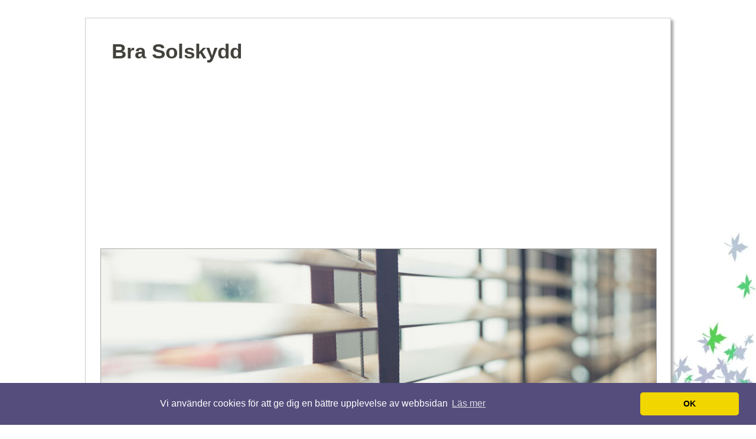

--- FILE ---
content_type: text/html; charset=utf-8
request_url: https://www.brasolskydd.se/markiser-och-energifonster-en-perfekt-kombination
body_size: 6701
content:
<!DOCTYPE html>
<head>
    <title>Markiser och energifönster - en perfekt kombination | Bra Solskydd</title>

<style>body{font:16px/1.4 Verdana,Arial,Helvetica,sans-serif;background:#fff;margin:0;padding:0;color:#000;background:url(https://staticjw.com/n/templates/SCsimple/images/bg.jpg);background-repeat:no-repeat;background-attachment:fixed;background-position:right bottom;text-align:center;}ul,ol,dl{margin:10px 0 10px 16px;}h1,h2,h3,h4,h5,h6,p{margin-top:0;padding-right:5px;padding-left:5px;padding-top:5px;}ul li,ol li{margin-bottom:7px}a img{border:none;}a:link{color:#42413C;text-decoration:underline;}a:visited{color:#6E6C64;text-decoration:underline;}a:hover,a:active,a:focus{text-decoration:none;}.container{width:940px;background:#FFF;margin:30px auto;border:1px solid #ccc;text-align:left;padding:25px;box-shadow:4px 4px 4px #aaa;}.header{width:100%;}.header h1{margin:0;}.header hgroup{margin:0 2%}.header h3{margin:0;padding:10px 0;font-size:2.2em;line-height:1.2em;margin-bottom:-14px;}.header h3 a{text-decoration:none;}#site-description{margin:0;font-variant:normal;font-size:85%;margin-bottom:22px;}.page{clear:both;padding-top:10px;width:100%;}.menu{float:left;width:23.693%;padding:1.144%;min-height:300px;background:#fff;padding:15px 0;padding-left:5px;}.menu p{font-size:0.9em;}.menu ul{font-size:0.9em;padding-left:15px;padding-right:5px;}.content{width:71.115%;padding:0 2%;float:right;margin-bottom:30px;}.content ul,.content ol{padding:0 15px 0px 40px;}.content h1{border-left:solid 6px #bbb;border-bottom:solid 1px #bbb;padding-left:20px;font-family:Tahoma,Arial,Helvetica,sans-serif;font-size:1.6em;font-weight:lighter;margin-top:10px;line-height:1.2em;}.content h2{border-left:solid 6px #bbb;padding-left:12px;border-bottom:solid 1px #bbb;font-family:Tahoma,Arial,Helvetica,sans-serif;font-weight:lighter;}.content h3,.content h4,.content h5{border-left:solid 7px #ddd;border-bottom:solid 2px #ddd;padding-left:17px;font-family:Tahoma,Arial,Helvetica,sans-serif;font-weight:lighter;}hr{margin:30px 10px;border:1px solid #54D267;}ul#nav{list-style:none;border-top:1px solid #666;margin-bottom:15px;margin-left:0;}ul#nav li{border-bottom:1px solid #666;margin-bottom:0;}#active a{}ul#nav a,ul.nav a:visited{padding:5px 5px 5px 15px;display:block;width:100%;text-decoration:none;background:#fff;}ul#nav a:hover,ul.nav a:active,ul.nav a:focus{background:#555;width:91%;color:#FFF;}.footer{text-align:center;font-size:12px;color:#FFF;background:#000;padding:1px 10px 10px 10px;clear:both;width:100%;padding:1% 0;}.fltrt{float:right;margin-left:8px;}.fltlft{float:left;margin-right:8px;}.clearfloat{clear:both;height:0;font-size:1px;line-height:0px;}.content img,.menu img{background:#fafafa;border:1px solid #dcdcdc;padding:5px;height:auto;}img.float-right{margin:5px 0px 10px 10px;}img.float-left{margin:5px 10px 10px 0px;}code{margin:5px 0;padding:10px;text-align:left;display:block;overflow:auto;font:500 1em/1.5em 'Lucida Console','courier new',monospace ;border:1px solid #eee;background:#fff;}acronym{cursor:help;border-bottom:1px dashed #777;}blockquote{margin:10px;padding:0 35px 0 55px;border:1px solid #eee;background-color:#fff;background-image:url(https://staticjw.com/n/templates/SCsimple/images/66.jpg),url(https://staticjw.com/n/templates/SCsimple/images/99.jpg);background-repeat:no-repeat;background-position:top left,bottom right;font:italic 1.2em/1.4em Georgia,Arial,'Trebuchet MS',Tahoma,Sans-serif;color:#555;}#header-img img{border:1px solid #aaa}fieldset#contact-form{margin:20px 0px 20px 10px;padding:10px;font-size:14px;color:#000;background:url(https://staticjw.com/n/templates/SCsimple/images/email.jpg) bottom right no-repeat;border:1px solid #eee;}.menu h4{margin:15px 0 5px 0;}@media (max-width:1024px){.container{width:98%;}}@media (max-width:992px){.content img{max-width:98%;}.header h1{font-size:1.6em}ul#nav a:hover{width:90%;}.container{width:90%;margin:1% auto;padding:3%;border:1% solid #000}#site-description{font-size:80%;margin-bottom:1em}}@media (max-width:767px){textarea{width:90%}blockquote{margin:0;}blockquote p{font-size:0.8em}hr{margin:20px 10px;}ul#nav a:hover{width:87%;}.menu ul{padding-left:0;}.content{padding:0 1%;width:67.115%;}.content h1{font-size:1.6em}.content blockquote{margin:0}.content img,.menu img{padding:0;max-width:100%;height:auto;}.menu ul{margin-left:20px}#blog-list td{font-size:.9em}}@media (max-width:700px){.content h1{font-size:1.6em}.content{width:96%;float:none;}.menu{width:100%;margin-bottom:2em;float:none;padding:0}}@media (max-width:480px){body{font-size:103%;}blockquote{margin:10px;padding:0 27px;background-size:28px auto;}.content ul,.content ol{padding-left:20px;}#site-title{font-size:1.5em;line-height:1.1em;}.content h1{font-size:1.4em;line-height:0.9em;border-left:5px solid #555;padding-left:5px;}.content img,#sidebar1 img{float:none!important;clear:both;}}@media (max-width:320px){.blog-post h2.blog-title{border-bottom:0;border-left:0;padding-left:0;}.content h2,.content h3{padding-left:4px;}.content h2{font-size:1.3em;line-height:0.8em;}}</style>
    
    <link rel="icon" href="https://staticjw.com/empty-favicon.ico" sizes="any">
    <meta charset="utf-8">
    <link rel="canonical" href="https://www.brasolskydd.se/markiser-och-energifonster-en-perfekt-kombination">

    <meta name="viewport" content="width=device-width, initial-scale=1">

<!-- Global site tag (gtag.js) - Google Analytics -->
<script async src="https://www.googletagmanager.com/gtag/js?id=UA-142088848-1"></script>
<script>
  window.dataLayer = window.dataLayer || [];
  function gtag(){dataLayer.push(arguments);}
  gtag('js', new Date());

  gtag('config', 'UA-142088848-1');
</script>

<script async src="https://pagead2.googlesyndication.com/pagead/js/adsbygoogle.js"></script>
<script>
     (adsbygoogle = window.adsbygoogle || []).push({
          google_ad_client: "ca-pub-4382970602066077",
          enable_page_level_ads: true
     });
</script>

<link rel="stylesheet" type="text/css" href="//cdnjs.cloudflare.com/ajax/libs/cookieconsent2/3.1.0/cookieconsent.min.css" />
<script src="//cdnjs.cloudflare.com/ajax/libs/cookieconsent2/3.1.0/cookieconsent.min.js"></script>
<script>
window.addEventListener("load", function(){
window.cookieconsent.initialise({
  "palette": {
    "popup": {
      "background": "#554d7c"
    },
    "button": {
      "background": "#f1d600"
    }
  },
  "theme": "classic",
  "content": {
    "message": "Vi använder cookies för att ge dig en bättre upplevelse av webbsidan",
    "dismiss": "OK",
    "link": "Läs mer",
    "href": "https://policies.google.com/technologies/cookies?hl=sv"
  }
})});
</script>
</head>
<body>
    <style>.nav-collapse{clip:rect(0 0 0 0);max-height:0;position:absolute;display:block;overflow:hidden;zoom:1;}.nav-collapse.opened{max-height:9999px;}.nav-toggle{-webkit-tap-highlight-color:rgba(0,0,0,0);-webkit-touch-callout:none;-webkit-user-select:none;-moz-user-select:none;-ms-user-select:none;-o-user-select:none;user-select:none;width:60px;height:36px;z-index:999999;position:absolute;right:15px;top:4px;overflow:hidden;display:block;background:#000 url(https://images.staticjw.com/jim/9159/hamburger.png) no-repeat 50% 44%;}@media screen and (min-width: 700px) {.nav-collapse{position:relative;}.nav-collapse.closed{max-height:none;}.nav-toggle{display:none !important;}}@media (min-width: 700px) {ul#responsive-nav{display:none;}}@media (max-width: 700px){img {max-width:100%;height:auto;}#logo-image{max-width:90%;}.nav-collapse{margin-bottom:30px;margin-top:-45px;min-height:15px;}ul#nav{display:none;}ul#responsive-nav{width:100%;background-color:#fff;margin:0;padding:0 0 10px;display:block;list-style:none;}ul#responsive-nav a{background:none;box-shadow:none;font-size:13px;text-decoration:none;color:#111;display:block;padding:10px 0 5px 15px;text-transform:uppercase;font-family:arial;text-align:left;}ul#responsive-nav #active a {font-weight:bold;}ul#responsive-nav li{width:100%;line-height:25px;display:block;padding:0;border-top:1px solid #ddd;margin:0 !important;}ul#responsive-nav li:hover{background-color:#eee;}body{margin-top:45px;background-color:#fff;background-image:none;}}</style>

<div class="nav-collapse">
<ul id="responsive-nav">
    <li><a href="/">Gardinuppsättningar</a></li>
    <li><a href="/persiennsnore">Persiennsnöre</a></li>
    <li><a href="/solskydd-takfonster">Solskydd takfönster</a></li>
    <li><a href="/skugga">Skugga</a></li>
    <li><a href="/kontakta">Blogg</a></li>
</ul>
</div>


    <div class="container">
        <div class="header">
            <hgroup>
                <h3 id="site-title"><a href="https://www.brasolskydd.se/" rel="home">Bra Solskydd</a></h3>
                <h4 id="site-description"></h4>
            </hgroup>
            <div id="header-img"><img src="https://images.staticjw.com/bra/5535/header.jpg" style="width:100%;height:auto;max-width:940px" alt=""></div>        </div>
        <div class="page">            
            <div class="content">
                <div class="main">
                    <h1>Markiser och energifönster - en perfekt kombination</h1>					
                    

<p>Att som husägare se över hur pass stora läckage av energi man har i sitt hus är något som kan bära frukt. Alla hus läcker på ett eller annat sätt. Det är när det blir för stort läckage som problem uppstår och där detta dels märks på klimatet inomhus och dels också i plånboken. Det senare är naturligt. varje år så betalar du för uppvärmning och detta oavsett om värmer ditt hus med fjärrvärme, med oljepanna eller med en värmepump - bergvärme, sjövärme eller värme från marken - och om ditt hus läcker så kommer också räkningen att öka.</p>
<p>Av naturliga skäl: det blir kallt inomhus och du kommer därför att höja värmen. Den varma luften däremot - den kommer att åka rakt ut genom de otätheter som finns; samtidigt som kall luft släpps in. Ohållbart.</p>
<p>Vi tänkte titta närmare på det område där läckage är vanligast förekommande: dina fönster. Tillsammans med taket så är fönster något som man definitivt ska se över om man märker att kostnaden för energi och uppvärmning plötsligt - och oförklarligt - ökar. Att dina fönster isolerar sämre än den vanliga fasaden är naturligt och svårt att göra någonting åt.</p>
<p>Däremot kan du välja fönster som isolerar bättre - och göra små åtgärder som ytterligare isolerar och stänger in värmen. Nya fönster med energiglas och markiser på utsidan är ett exempel på en sådan åtgärd som verkligen kan komma att sänka dina kostnader. Från dag ett dessutom.</p>
<h3>Välj PVC-fönster och spara pengar</h3>
<p>Att byta fönster till ett helt hus är kostsamt. Naturligtvis så finns det möjlighet att byta på egen hand, men då tar man en risk i att jobbet blir undermåligt - genom det är man således tillbaka på noll igen och har samma problem som tidigare med ett hus som läcker energi. Därför skulle vi definitivt rekommendera att man tar hjälp.</p>
<p>Det går att komma ganska billigt undan med ett fönsterbyte. Dels kan - åtminstone i en så pass stor stad som Stockholm - använda konkurrensen till sin fördel, ta in offerter från flera företag och jämföra priser och därmed få ett rimligt pris. Dels så går det även att använda rot-avdraget och dra av 30% av den totala arbetskostnaden. materialet är det som kostar mest - alltså de fönster du väljer.</p>
<p>Här behöver det dock inte heller bli så dyrt som många på förhand tror. Att välja träfönster är kostsamt, men det finns även andra fönster som inte bär lika höga kostnader - och som, trots det, är väldigt energieffektiva, snygga och dessutom underhållsfria.</p>
<p>PVC-fönster är ett bra val som man kan få för en billig peng. Här ska vi tillägga att dagens plastfönster är utvecklade - både estetiskt och funktionellt (de fungerar bättre i vårt nordiska klimat nu än förr) - och att man inte tar någon risk i att välja sådana. Väljer du rätt företag, använder rot-avdraget och köper PVC-fönster så kan ditt fönsterbyte blir väldigt prisvärt.</p>
<h3>Markiser ger skugga, isolering och en snygg fasad</h3>
<p>Kompletterar du dina nya plastfönster med markiser så får du ytterligare isolering som skänker dig ett bättre - mer behagligt inomhusklimat. Dessutom får du, naturligtvis, den skugga du vill ha under sommarens varma dagar. Att markiser dessutom är ett enkelt - och prisvärt - sätt att förändra fasaden och ge huset en lyxigare exteriör är ytterligare en fördel som talar för attd us ka välja den här kombinationen.</p>
<p>Se dock till att ta hjälp även här. Att montera markiser är ett tungt jobb som blir bäst - både estetiskt och sett till effekten - om man anlitar en professionell montör (något som återförsäljaren brukar kunna bistå med).</p>
<p>Mer om fönster: <a title="Fönster Stockholm" href="http://www.xn--fnsterstockholm-8sb.net/" target="_blank" rel="noopener">http://www.fönsterstockholm.net/</a>.</p>

<style>#social-buttons {clear:both;height:15px;margin:40px 0 10px 20px;} #social-buttons a {background:url(https://staticjw.com/images/social-sprite.png) no-repeat 0 0;width:16px;height:16px;display:block;margin:0 0 0 5px;padding:0;border:0;float:left;}</style>
<div id="social-buttons">
<a style="background-position:0 0;" href="https://www.facebook.com/sharer/sharer.php?u=https%3A%2F%2Fwww.brasolskydd.se%2Fmarkiser-och-energifonster-en-perfekt-kombination" rel="nofollow" onclick="javascript:window.open(this.href,'', 'menubar=no,toolbar=no,resizable=yes,scrollbars=yes,height=400,width=600');return false;" title="Facebook"></a>
<a style="background-position:-16px 0;" href="https://twitter.com/intent/tweet?text=Markiser+och+energif%C3%B6nster+-+en+perfekt+kombination%3A&url=https%3A%2F%2Fwww.brasolskydd.se%2Fmarkiser-och-energifonster-en-perfekt-kombination" rel="nofollow" onclick="javascript:window.open(this.href,'', 'menubar=no,toolbar=no,resizable=yes,scrollbars=yes,height=400,width=600');return false;" title="Twitter"></a>
<a style="background-position:-32px 0;" href="https://www.linkedin.com/sharing/share-offsite/?url=https%3A%2F%2Fwww.brasolskydd.se%2Fmarkiser-och-energifonster-en-perfekt-kombination" rel="nofollow" onclick="javascript:window.open(this.href,'', 'menubar=no,toolbar=no,resizable=yes,scrollbars=yes,height=400,width=600');return false;" title="LinkedIn"></a>
<a style="background-position:-48px 0;" href="/rss.xml" rel="nofollow" target="_blank" title="RSS"></a>
<span style="float:right;margin-right:20px;">11 apr. 2018</span>
</div>

<hr id="comment" style="clear:both;width:95%;height:1px;border:0;background-color:#888;margin:0 auto 20px auto;">

<div style="max-width:100%;margin:auto;"><div class="fb-comments" data-href="http://www.brasolskydd.n.nu/markiser-och-energifonster-en-perfekt-kombination" data-colorscheme="light" data-width="100%" data-num-posts="10"></div></div>

<h2 id="other-posts-header">Andra inlägg</h2>
<ul id="blog-list">
<li><a href="/skapa-skugga-och-komfort-i-varje-rum-med-moderna-solskydd">Skapa skugga och komfort i varje rum med moderna solskydd</a></li>
<li><a href="/markiser-for-alla-vaderlekar-i-goteborg">Markiser för alla väderlekar i Göteborg</a></li>
<li><a href="/snygga-persienner-i-stockholm">Snygga persienner i Stockholm</a></li>
<li><a href="/markiser-for-kunderna-i-helsingborg">Markiser för kunderna i Helsingborg</a></li>
<li><a href="/skotselrad-for-elektriska-markiser">Skötselråd för elektriska markiser</a></li>
<li><a href="/vad-ar-morklaggande-lamellgardiner">Vad är mörkläggande lamellgardiner?</a></li>
<li><a href="/synas-for-kunder">Synas för kunder</a></li>
<li><a href="/solskydd-for-fonster">Solskydd för fönster</a></li>
<li><a href="/smarta-losningar-for-dina-fonster">Smarta lösningar för dina fönster</a></li>
<li><a href="/hall-dig-sval-med-bra-solskydd">Håll dig sval med bra solskydd</a></li>
</ul>


 
                </div>
            </div>
            <div class="menu"> 
                <h4>Meny</h4>	
                <div class="nav">
                    
<ul id="nav">
    <li><a href="/">Gardinuppsättningar</a></li>
    <li><a href="/persiennsnore">Persiennsnöre</a></li>
    <li><a href="/solskydd-takfonster">Solskydd takfönster</a></li>
    <li><a href="/skugga">Skugga</a></li>
    <li><a href="/kontakta">Blogg</a></li>
</ul>
                </div>
                <h4>Solskydd</h4>
<p>Här hittar du solskydd tilll ditt hus, gardiner och persienner.</p>	
            </div>

        </div><!-- 	 content ends-->	


        <!-- footer starts -->		
        <div class="footer"><p>© 2026 Brasolskydd.se. Alla rättigheter förbehållna.</p></div><!-- footer ends-->
                <script src="https://cdnjs.cloudflare.com/ajax/libs/responsive-nav.js/1.0.39/responsive-nav.min.js"></script>
<script>var nav = responsiveNav(".nav-collapse",{label: ""});</script>

<div id="fb-root"></div><script async defer crossorigin="anonymous" src="https://connect.facebook.net/sv_SE/sdk.js#xfbml=1&version=v12.0&appId=280052272008788&autoLogAppEvents=1" nonce="FC1ncRTT"></script>

<script>(function() { var global_id = '1fxgupnr'; var property_id = 267546;
    var url = encodeURIComponent(window.location.href.split('#')[0]); var referrer = encodeURIComponent(document.referrer);
    var x = document.createElement('script'), s = document.getElementsByTagName('script')[0];
    x.src = 'https://redistats.com/track.js?gid='+global_id+'&pid='+property_id+'&url='+url+'&referrer='+referrer; s.parentNode.insertBefore(x, s); })(); </script>


    </div><!-- container ends here -->


<script defer src="https://static.cloudflareinsights.com/beacon.min.js/vcd15cbe7772f49c399c6a5babf22c1241717689176015" integrity="sha512-ZpsOmlRQV6y907TI0dKBHq9Md29nnaEIPlkf84rnaERnq6zvWvPUqr2ft8M1aS28oN72PdrCzSjY4U6VaAw1EQ==" data-cf-beacon='{"version":"2024.11.0","token":"b0e9936c13d14f44b7ed3f865166cc5d","r":1,"server_timing":{"name":{"cfCacheStatus":true,"cfEdge":true,"cfExtPri":true,"cfL4":true,"cfOrigin":true,"cfSpeedBrain":true},"location_startswith":null}}' crossorigin="anonymous"></script>
</body>
</html>
<!-- Page generated in 0.00349 seconds at 15 Jan 02:39 -->

--- FILE ---
content_type: text/html; charset=utf-8
request_url: https://www.google.com/recaptcha/api2/aframe
body_size: 269
content:
<!DOCTYPE HTML><html><head><meta http-equiv="content-type" content="text/html; charset=UTF-8"></head><body><script nonce="7IUKEVl69M3Q7V08TQU0Bw">/** Anti-fraud and anti-abuse applications only. See google.com/recaptcha */ try{var clients={'sodar':'https://pagead2.googlesyndication.com/pagead/sodar?'};window.addEventListener("message",function(a){try{if(a.source===window.parent){var b=JSON.parse(a.data);var c=clients[b['id']];if(c){var d=document.createElement('img');d.src=c+b['params']+'&rc='+(localStorage.getItem("rc::a")?sessionStorage.getItem("rc::b"):"");window.document.body.appendChild(d);sessionStorage.setItem("rc::e",parseInt(sessionStorage.getItem("rc::e")||0)+1);localStorage.setItem("rc::h",'1768441198308');}}}catch(b){}});window.parent.postMessage("_grecaptcha_ready", "*");}catch(b){}</script></body></html>